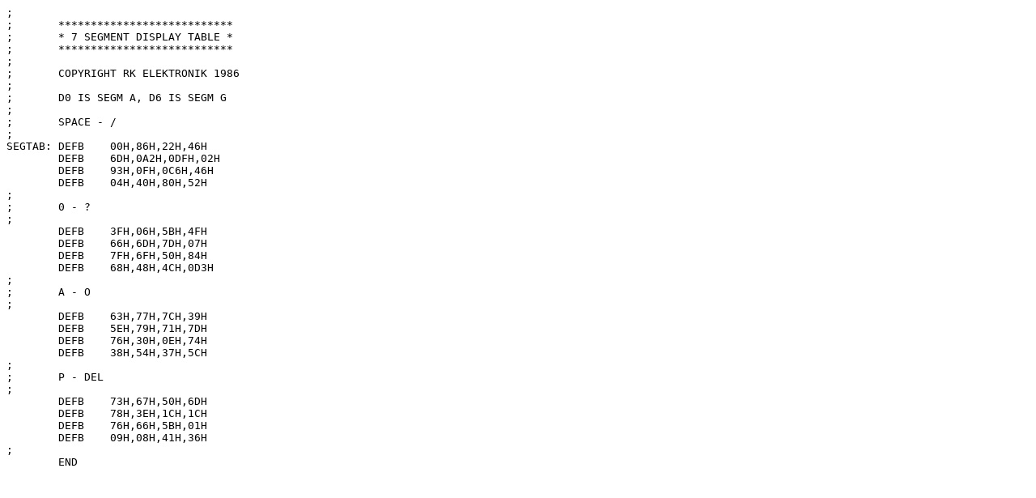

--- FILE ---
content_type: text/plain
request_url: https://www.rk-elektronik.de/fonts/SEGTAB.txt
body_size: 737
content:
;
;       ***************************
;       * 7 SEGMENT DISPLAY TABLE *
;       ***************************
;
;       COPYRIGHT RK ELEKTRONIK 1986
;
;       D0 IS SEGM A, D6 IS SEGM G
;
;       SPACE - /
;
SEGTAB: DEFB    00H,86H,22H,46H
        DEFB    6DH,0A2H,0DFH,02H
        DEFB    93H,0FH,0C6H,46H
        DEFB    04H,40H,80H,52H
;
;       0 - ?
;
        DEFB    3FH,06H,5BH,4FH
        DEFB    66H,6DH,7DH,07H
        DEFB    7FH,6FH,50H,84H
        DEFB    68H,48H,4CH,0D3H
;
;       A - O
;
        DEFB    63H,77H,7CH,39H
        DEFB    5EH,79H,71H,7DH
        DEFB    76H,30H,0EH,74H
        DEFB    38H,54H,37H,5CH
;
;       P - DEL
;
        DEFB    73H,67H,50H,6DH
        DEFB    78H,3EH,1CH,1CH
        DEFB    76H,66H,5BH,01H
        DEFB    09H,08H,41H,36H
;
        END
